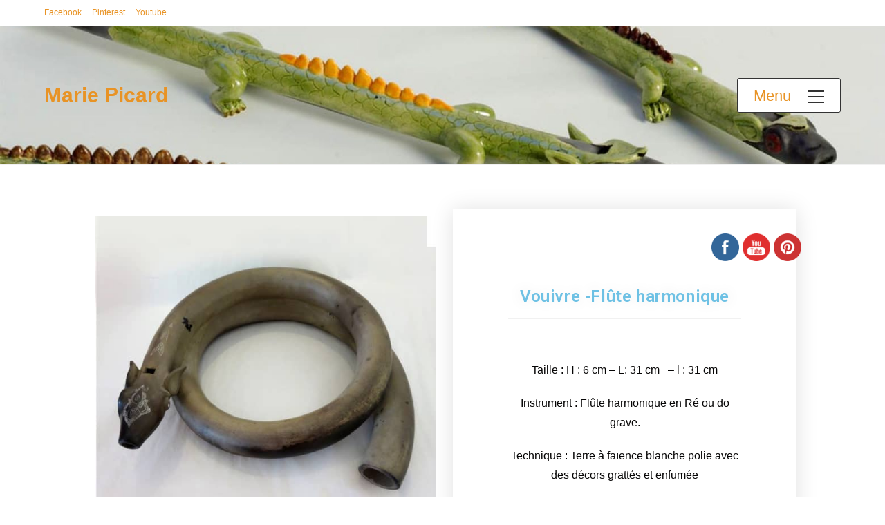

--- FILE ---
content_type: text/css
request_url: https://www.marie-picard.com/wp-content/plugins/shopengine/modules/quick-view//assets/lib/sqv/smart-quick-view.css?ver=5.8.12
body_size: 827
content:
.sqv-modal--wrapper{display:none}.sqv-element-clicked,.sqv-modal-opened{overflow:hidden}.sqv-element-clicked .sqv-element-loading-spin{cursor:wait;-webkit-user-select:none;-moz-user-select:none;-ms-user-select:none;user-select:none;position:relative}.sqv-element-clicked .sqv-element-loading-spin *{opacity:.6;-webkit-filter:grayscale(1);filter:grayscale(1);pointer-events:none}.sqv-element-clicked .sqv-element-loading-spin::before{position:absolute;content:"";width:100%;height:100%;top:0;right:0;z-index:10;cursor:wait}.sqv-element-clicked .sqv-element-loading-spin::after{content:"";border:4px solid #f3f3f3;border-radius:50%;border-top:4px solid #3498db;top:50%;left:50%;width:40px;height:40px;-webkit-animation:spin 2s linear infinite;animation:spin 2s linear infinite;z-index:15;display:inline-block;position:absolute;margin-top:-20px;margin-left:-20px}.sqv-element-clicked .sqv-modal__body{display:none}.sqv-element-clicked .sqv-modal--close-btn{z-index:999}.sqv-modal-opened .sqv-modal__body{width:80vw;height:80vh;max-width:1600px;max-height:800px;position:fixed;top:50%;left:50%;opacity:1;-webkit-transform:translate(-50%,-50%);transform:translate(-50%,-50%);background:#fff;-webkit-animation:sqv-open 1s;animation:sqv-open 1s;z-index:9999}.sqv-modal-opened .sqv-modal__body--close-btn{width:50px;height:50px;position:absolute;right:0;top:0;background:#f50b17;-webkit-transform:scale(1) translate(20%,-20%);transform:scale(1) translate(20%,-20%);-webkit-transform-origin:center center;transform-origin:center center;border-radius:50%;text-align:center;line-height:50px;color:#fff;cursor:pointer;-webkit-transition:all linear .2s;transition:all linear .2s}.sqv-modal-opened .sqv-modal__body--close-btn:hover{-webkit-transform:translate(20%,-20%) scale(.9);transform:translate(20%,-20%) scale(.9)}.sqv-modal-opened .sqv-modal__body--close-btn .sqv-close-icon{position:relative}.sqv-modal-opened .sqv-modal__body--close-btn .sqv-close-icon::before{content:"\2716";font-style:normal}.sqv-modal-opened .sqv-modal__body--content{overflow-y:scroll;overflow-x:hidden;padding:20px 30px;height:100%}.sqv-element-clicked .sqv-modal--overlay.sqv-loading-spin-show,.sqv-modal-opened .sqv-modal--overlay{background:rgba(0,0,0,.8);position:fixed;top:0;left:0;width:100%;height:100%;display:-webkit-box;display:-ms-flexbox;display:flex;-webkit-box-align:center;-ms-flex-align:center;align-items:center;-webkit-box-pack:center;-ms-flex-pack:center;justify-content:center;z-index:9999}.sqv-element-clicked .sqv-modal--wrapper,.sqv-modal-opened .sqv-modal--wrapper{display:block}@-webkit-keyframes sqv-open{0%{opacity:0}100%{opacity:1}}@keyframes sqv-open{0%{opacity:0}100%{opacity:1}}@-webkit-keyframes sqv_spin{from{-webkit-transform:rotate(0);transform:rotate(0)}to{-webkit-transform:rotate(360deg);transform:rotate(360deg)}}@keyframes sqv_spin{from{-webkit-transform:rotate(0);transform:rotate(0)}to{-webkit-transform:rotate(360deg);transform:rotate(360deg)}}@media (max-width:768px){.sqv-modal-opened .sqv-modal__body{width:90vw;height:85vh}}@media (max-width:500px){.sqv-modal-opened .sqv-modal__body{width:100vw;height:100vh}}@media (max-width:500px){.sqv-modal-opened .sqv-modal__body--close-btn{-webkit-transform:scale(1) translate(-5px,5px);transform:scale(1) translate(-5px,5px)}}

--- FILE ---
content_type: application/javascript
request_url: https://www.marie-picard.com/wp-content/themes/oceanwp/assets/js/third/woo/woo-mini-cart.min.js?ver=1.5.31
body_size: 262
content:
function oceanwpWooMobileCart(){"use strict";if(!$j("body").hasClass("woocommerce-cart")&&!$j("body").hasClass("woocommerce-checkout")){var o=function(){$j("html").css({overflow:"","margin-right":""}),$j("body").removeClass("show-cart-sidebar")};$j(document).on("click",".oceanwp-mobile-menu-icon a.wcmenucart",function(o){o.preventDefault();var e=$j("html").innerWidth();$j("html").css("overflow","hidden");var c=$j("html").innerWidth();$j("html").css("margin-right",c-e),$j("body").addClass("show-cart-sidebar")}),$j(".oceanwp-cart-sidebar-overlay, .oceanwp-cart-close").on("click",function(e){e.preventDefault(),o(),$j("body").removeClass("show-cart")}),$j(window).resize(function(){o()})}}var $j=jQuery.noConflict();$j(document).on("ready",function(){"use strict";oceanwpWooMobileCart()});

--- FILE ---
content_type: application/javascript
request_url: https://www.marie-picard.com/wp-content/plugins/shopengine/modules/quick-view/assets/js/script.js?ver=5.8.12
body_size: 600
content:
jQuery(document).ready((function(e){e.smartQuickView(".shopengine-quickview-trigger",{remoteContainer:".shopengine-quickview-content-warper",showLoadingSpinInModal:!0,contentNotFoundText:"<b>Quick View</b> template is not created, please create a template from <b>ShopEngine Templates</b> menu.",payload:{shopengine_quickview:"modal-content"},onCompleteCallback:function(){let t=e(".sqv-modal");!function(t){"undefined"!=typeof e.fn.wc_product_gallery&&t.find(".woocommerce-product-gallery").wc_product_gallery();t.find(".flex-viewport").css("height","auto"),t.on("click",".shopengine-product-image .shopengine-product-image-toggle",(function(n){n.preventDefault(),e(".pswp").css({"z-index":99999});let o=t.find(".woocommerce-product-gallery__trigger");o.length?o.click():t.find(".flex-active-slide a").click()})),e(".pswp__button.pswp__button--close, .pswp__container").on("click",(function(){e(".pswp--open").removeClass("pswp--open")}))}(t),function(t){let n=t.find("form.cart");n.length&&n.on("click",".plus, .minus",(function(){let t=n.hasClass("grouped_form")?e(this).parents("tr").find(".qty"):e(n).find(".qty"),o=t.val()?parseFloat(t.val()):0,i=parseFloat(t.attr("max")),a=parseFloat(t.attr("min")),l=parseFloat(t.attr("step"));e(this).is(".plus")?i&&i<=o?t.val(i):t.val(o+l):a&&a>=o?t.val(a):o>1&&t.val(o-l)}))}(t),"undefined"!=typeof e.fn.wc_variation_form&&t.find(".variations_form").wc_variation_form()}})}));

--- FILE ---
content_type: application/javascript
request_url: https://www.marie-picard.com/wp-content/themes/oceanwp/assets/js/third/woo/woo-floating-bar.min.js?ver=1.5.31
body_size: 816
content:
!function(t){t(document).scroll(function(){var a=t(".woocommerce div.product .woocommerce-tabs"),e=a.offset().top,o=t(".owp-floating-bar"),r=0,d=t("#wpadminbar"),n=t("#top-bar-sticky-wrapper"),c=t("#top-bar-wrap"),i=t("#site-header");a.length&&(d.length&&t(window).width()>600&&(r+=d.outerHeight()),n.length&&(r+=c.outerHeight()),i.length&&(i.hasClass("top-header")?r+=i.find(".header-top").outerHeight():i.hasClass("medium-header")?t("#site-header .bottom-header-wrap").hasClass("fixed-scroll")?r+=i.find(".bottom-header-wrap").outerHeight():r+=t(".is-sticky #site-header-inner").outerHeight():i.hasClass("center-header")||i.hasClass("custom-header")?r+=i.outerHeight():i.hasClass("vertical-header")?r=r:i.hasClass("fixed-scroll")&&(r+=i.data("height"))),e-=r,o.css("top",r),t(window).scroll(function(){t(this).scrollTop()>e?o.addClass("show"):o.removeClass("show")}),t(".owp-floating-bar button.button.top").on("click",function(a){a.preventDefault();var e,o=t(".woocommerce div.product .cart");o.length&&(e=o.offset().top-r,t("html, body").stop().animate({scrollTop:Math.round(e)},1e3))}))});var a=function(){t(document.body).on("click",".owp-floating-bar .floating_add_to_cart_button",this.onAddToCart).on("added_to_cart",this.updateButton)};a.prototype.onAddToCart=function(a){a.preventDefault();var e=t(this),o=t(this).val(),r=t('input[name="quantity"]').val();e.removeClass("added"),e.addClass("loading"),t.ajax({url:oceanwpLocalize.ajax_url,type:"POST",data:"action=oceanwp_add_cart_floating_bar&product_id="+o+"&quantity="+r,success:function(a){t(document.body).trigger("wc_fragment_refresh"),t(document.body).trigger("added_to_cart",[a.fragments,a.cart_hash,e]),"yes"!==oceanwpLocalize.cart_redirect_after_add||(window.location=oceanwpLocalize.cart_url)}})},a.prototype.updateButton=function(t,a,e,o){(o=void 0!==o&&o)&&(o.removeClass("loading"),o.addClass("added"),oceanwpLocalize.is_cart||0!==o.parent().find(".added_to_cart").length||o.after(' <a href="'+oceanwpLocalize.cart_url+'" class="added_to_cart wc-forward" title="'+oceanwpLocalize.view_cart+'">'+oceanwpLocalize.view_cart+"</a>"))},new a}(jQuery);

--- FILE ---
content_type: application/javascript
request_url: https://www.marie-picard.com/wp-content/plugins/shopengine/assets/js/filter.js?ver=1.1.3
body_size: 500
content:
!function(e){"use strict";e((function(){e(document).on("submit",".shopengine-filter",(function(t){t.preventDefault();let n=e(this),i=window.location.search.substr(1),o=window.location.href.split(/[?#]/)[0].replace(/\/page\/[0-9]+\//g,""),s=document.title,l=e(".shopengine-archive-products").first(),d=(i+"&"+n.serialize()).split("&").reduce((function(e,t){if(!t)return e;let n=t.split("=");return e[n[0]]=decodeURIComponent(n[1]),""===n[1]&&delete e[n[0]],(n[0].endsWith("%5B%5D")||n[0].endsWith("[]"))&&delete e[n[0]],"paged"===n[0]&&delete e[n[0]],e}),{}),r=e.param(d),a=r?decodeURIComponent(o+"?"+r):o;"undefined"!=typeof window.shopengine_filter_ajax&&null!==window.shopengine_filter_ajax&&window.shopengine_filter_ajax.abort(),window.shopengine_filter_ajax=e.ajax({method:"GET",url:o,data:d,beforeSend:function(){l.addClass("is-loading"),window.history.pushState({},s,a)},success:function(t){let n=e(t).find(".shopengine-archive-products");l.html(n.html());let i=e(".shopengine-archive-result-count > p");i.length&&i.text(n.find("p.woocommerce-result-count").text())},complete:function(){l.removeClass("is-loading")}})}))}))}(jQuery);

--- FILE ---
content_type: application/javascript
request_url: https://www.marie-picard.com/wp-content/plugins/shopengine/modules/swatches/assets/js/frontend.js?ver=1.0.0
body_size: 506
content:
!function(e){"use strict";e.fn.shopengine__extend_var_swatch_form=function(){return this.each((function(){var a=e(this);a.addClass("swatches-support").on("click",".swatch",(function(t){t.preventDefault();var s=e(this),n=s.closest(".value").find("select"),i=s.attr("data-value");if(!s.hasClass("disabled")){if(n.trigger("focusin"),!n.find('option[value="'+i+'"]').length)return s.siblings(".swatch").removeClass("selected"),n.val("").change(),void a.trigger("shopengine__no_matching_variation",[s]);s.hasClass("selected")?(n.val(""),s.removeClass("selected")):(s.addClass("selected").siblings(".selected").removeClass("selected"),n.val(i)),n.change()}})).on("click",".reset_variations",(function(){a.find(".swatch.selected").removeClass("selected"),a.find(".swatch.disabled").removeClass("disabled")})).on("woocommerce_update_variation_values",(function(){setTimeout((function(){a.find("tbody tr").each((function(){var a=e(this),t=a.find("select").find("option"),s=t.filter(":selected"),n=[];t.each((function(e,a){""!==a.value&&n.push(a.value)})),a.find(".swatch").each((function(){var a=e(this),t=a.attr("data-value");n.indexOf(t)>-1?a.removeClass("disabled"):(a.addClass("disabled"),s.length&&t===s.val()&&a.removeClass("selected"))}))}))}),100)})).on("shopengine__no_matching_variation",(function(){window.alert(wc_add_to_cart_variation_params.i18n_no_matching_variations_text)}))}))},e((function(){e(".variations_form").shopengine__extend_var_swatch_form()}))}(jQuery);

--- FILE ---
content_type: application/javascript
request_url: https://www.marie-picard.com/wp-content/plugins/shopengine/widgets/init/assets/js/widgets.js?ver=1.1.3
body_size: 5432
content:
!function(e,t){"use strict";var n=function(e,t){let n=0;return function(...i){let o=(new Date).getTime();if(o-n<t)return!1;window.intervalID=setTimeout((function(){e(...i)}),t),n=o}},i=function(e,t){let n;return function(...i){n&&clearTimeout(n),n=setTimeout((function(){e(...i)}),t)}},o=function(e){const t=e.getBoundingClientRect();return t.top>=0&&t.left>=0&&t.bottom<=(window.innerHeight||document.documentElement.clientHeight)&&t.right<=(window.innerWidth||document.documentElement.clientWidth)},a=function(t){var n="target"in t?t.target.closest("a"):t[0];if(n){var i=e(n).parents(".wc-tabs"),o=i.find(".shopengine-tabs-line"),a=i[0].getBoundingClientRect(),s=n.getBoundingClientRect().x-a.x;o.animate({width:`${s}px`},100,(()=>{o.animate({left:`${s}px`,width:"30px"},100)}))}},s={init:function(){var n={"shopengine-archive-view-mode.default":s.Archive_View_Mode,"shopengine-related.default":s.Related_Slider,"shopengine-cross-sells.default":s.Cross_Sells_Slider,"shopengine-up-sells.default":s.Up_Sells_Slider,"shopengine-product-tabs.default":s.Product_Tabs,"shopengine-product-review.default":s.Product_Review,"shopengine-single-product-images.default":s.Single_Product_Images,"shopengine-cart-table.default":s.Cart_Table,"shopengine-cart-totals.default":s.Cart_Totals,"shopengine-product-filters.default":s.Product_Filters,"shopengine-filter-orderby.default":s.Filter_OrderBy,"shopengine-checkout-coupon-form.default":s.Checkout_Coupon_Form,"shopengine-checkout-form-shipping.default":s.Checkout_Form_Shipping,"shopengine-filter-products-per-page.default":s.Filter_ProductsPerPage,"shopengine-archive-products.default":s.Archive_Products,"shopengine-advanced-search.default":s.Advanced_Search,"shopengine-add-to-cart.default":s.Add_To_Cart,"shopengine-categories.default":s.Categories,"shopengine-deal-products.default":s.Deal_Products,"shopengine-filterable-product-list.default":s.FilterableProductList};e.each(n,(function(e,n){t.hooks.addAction("frontend/element_ready/"+e,n)}))},Archive_View_Mode:function(t){t.on("click",".shopengine-archive-view-mode-switch",(function(t){let n=e(this),i=n.data("view");t.preventDefault(),n.addClass("isactive"),n.siblings().removeClass("isactive"),e(document).find(".shopengine-archive-products").removeClass((function(t,n){let i=n.split(" "),o=[];return e.each(i,(function(e,t){/shopengine-archive-products--view-.*/.test(t)&&o.push(t)})),o.join(" ")})).addClass("shopengine-archive-products--view-"+i)}))},Advanced_Search:function(t){let i=t.find(".shopengine-search-form"),o=i.attr("action"),a=i.find(".shopengine-search-result-container"),s="";i.on("submit",(function(n){n.preventDefault();let r=e(this).serialize(),l=new URLSearchParams(r),c=l.get("s");l.get("nonce");s=c,e(this).data("submitted-data")!=r&&null!==c&&""!=c&&e.ajax({url:o,method:"GET",data:r,dataType:"html",beforeSend:function(){i.addClass("is-loading").data("submitted-data",r)},success:function(n){i.removeClass("is-loading").addClass("sr-container-opened"),a.find(".shopengine-search-result").html(n);let o=a.find(".shopengine-search-result")[0].getBoundingClientRect().height;o<=500?a.css({height:`${o}px`}):a.css({height:"500px"}),SimpleScrollbar.unbindEl(a[0]),SimpleScrollbar.initEl(a[0]),e("body").addClass("shopengine-sr-container-open-body"),t.find(".shopengine-search-product__item--title a").map((function(t,n){let i=e(n).text();return i=i.replaceAll(s,`<strong>${s}</strong>`),e(n).html(i),!0}))}})})),e(document).on("click",".shopengine-sr-container-open-body",(function(t){e(t.target).parents(".shopengine-search-form").length>0||(i.removeClass("sr-container-opened"),e("body").removeClass("shopengine-sr-container-open-body"))})),i.on("keyup change",".shopengine-advanced-search-input, .shopengine-ele-nav-search-select",n((function(){i.submit()}),500))},Archive_Products:function(t){var n={main:t.find(".shopengine-archive-products"),product:t.find(".shopengine-archive-products ul.products"),pagi:t.find(".woocommerce-pagination"),style:t.find(".shopengine-archive-products").data("pagination")};function a(t,i,o){e.ajax({url:i,beforeSend:function(){n.main.addClass("is-loading"),"numeric"!==n.style&&"default"!==n.style||window.history.pushState({},document.title,i)},success:function(i){let a=e(i).find(".shopengine-archive-products").first();if("numeric"===t||"default"===t)n.main.html(a.html());else if("load-more"===t){let t=e(i).find(".shopengine-archive-products ul.products"),o=e(i).find(".woocommerce-pagination");n.product.append(t.html()),n.pagi.html(o.html())}else if("load-more-on-scroll"===t&&o){let t=e(i).find(".shopengine-archive-products ul.products"),o=e(i).find(".woocommerce-pagination");n.product.append(t.html()),n.pagi.html(o.html())}let s=e(".shopengine-archive-result-count > p");s.length&&s.text(a.find("p.woocommerce-result-count").text())},complete:function(){n.main.removeClass("is-loading")}})}"load-more-on-scroll"===n.style&&e(document).on("scroll",i((function(){if(o(n.pagi[0])){let e=t.find(".woocommerce-pagination .next").attr("href");e&&a(n.style,e,!0)}}),500)),n.pagi.length&&e(t).on("click",".page-numbers",(function(e){e.preventDefault(),e.stopPropagation(),a(n.style,this.href,!1)}))},Categories:function(t){e(".shopengine-categories ul.children").hide(),e(".shopengine-categories li").removeClass("active opened"),t.find(".shopengine-categories li").on("click",(function(t){if("undefined"!=typeof t.target.href||!e(t.target).hasClass("cat-parent"))return;t.preventDefault(),t.stopPropagation();let n=e(t.target);n.hasClass("children-expended")?(n.removeClass("children-expended"),n.find("> .children").slideUp()):(n.addClass("children-expended"),n.find("> .children").slideDown())}))},Product_Tabs:function(e){e.find(".wc-tabs-wrapper, .woocommerce-tabs, #rating").trigger("init");let t=e.find(".tabs.wc-tabs");if(t.length){let e=document.createElement("div");e.setAttribute("class","shopengine-tabs-line"),t[0].appendChild(e),t.on("click",a),setTimeout((function(){a(t.find("li.active a"))}),250)}},Related_Slider:function(e){let t=e.find(".shopengine-related.slider-enabled");if(t.length){let n=t.data("controls"),i=Boolean(n.slider_enabled),o=parseInt(n.slides_to_show),a=Boolean(n.slider_loop),s=Boolean(n.slider_autoplay),r=parseInt(n.slider_autoplay_delay),l=parseInt(n.slider_space_between),c=e.find(".slider-enabled .related"),d=e.find(".swiper-button-next"),p=e.find(".swiper-button-prev"),u=e.find(".swiper-pagination");new Swiper(c,{direction:"horizontal",slidesPerView:o,spaceBetween:l,loop:a,breakpoints:{320:{slidesPerView:1},540:{slidesPerView:2},770:{slidesPerView:3},900:{slidesPerView:o}},wrapperClass:"products",slideClass:"product",grabCursor:!0,freeMode:!0,centeredSlides:!1,allowTouchMove:i,speed:500,parallax:!0,autoplay:!!s&&{delay:r},effect:"slide",pagination:{el:u,type:"bullets",dynamicBullets:!0,clickable:!0},navigation:{nextEl:d,prevEl:p},on:{snapGridLengthChange:function(){var e=this.slidesSizesGrid[0];this.slides.each((function(){this.style.maxWidth=e-10+"px",-1!==this.className.indexOf(" last ")&&this.classList.remove("last")}))}}})}},Cross_Sells_Slider:function(e){let t=e.find(".shopengine-cross-sells.slider-enabled");if(t.length){let n=t.data("controls"),i=Boolean(n.slider_enabled),o=parseInt(n.slides_to_show),a=Boolean(n.slider_loop),s=Boolean(n.slider_autoplay),r=parseInt(n.slider_autoplay_delay),l=parseInt(n.slider_space_between),c=e.find(".swiper-pagination"),d=e.find(".swiper-button-next"),p=e.find(".swiper-button-prev"),u=e.find(".shopengine-cross-sells > .cross-sells");new Swiper(u,{direction:"horizontal",slidesPerView:o,spaceBetween:l,loop:a,breakpoints:{320:{slidesPerView:1},540:{slidesPerView:2},770:{slidesPerView:3},900:{slidesPerView:o}},wrapperClass:"products",slideClass:"product",grabCursor:!0,freeMode:!0,centeredSlides:!1,allowTouchMove:i,speed:500,parallax:!0,autoplay:!!s&&{delay:r},effect:"slide",pagination:{el:c,type:"bullets",dynamicBullets:!0,clickable:!0},navigation:{nextEl:d,prevEl:p},on:{snapGridLengthChange:function(){var e=this.slidesSizesGrid[0];this.slides.each((function(){this.style.maxWidth=e-10+"px;",-1!==this.className.indexOf(" last ")&&this.classList.remove("last")}))}}})}},Up_Sells_Slider:function(e){let t=e.find(".shopengine-up-sells.slider-enabled");if(t.length){let n=t.data("controls"),i=Boolean(n.slider_enabled),o=parseInt(n.slides_to_show),a=Boolean(n.slider_loop),s=Boolean(n.slider_autoplay),r=parseInt(n.slider_autoplay_delay),l=parseInt(n.slider_space_between),c=e.find(".swiper-pagination"),d=e.find(".swiper-button-next"),p=e.find(".swiper-button-prev"),u=e.find(".up-sells.products");new Swiper(u,{direction:"horizontal",slidesPerView:o,spaceBetween:l,loop:a,breakpoints:{320:{slidesPerView:1},540:{slidesPerView:2},770:{slidesPerView:3},900:{slidesPerView:o}},wrapperClass:"products",slideClass:"product",grabCursor:!0,freeMode:!0,centeredSlides:!1,allowTouchMove:i,speed:500,parallax:!0,autoplay:!!s&&{delay:r},effect:"slide",pagination:{el:c,type:"bullets",dynamicBullets:!0,clickable:!0},navigation:{nextEl:d,prevEl:p},on:{snapGridLengthChange:function(){var e=this.slidesSizesGrid[0];this.slides.each((function(){this.style.maxWidth=e-10+"px",-1!==this.className.indexOf(" last ")&&this.classList.remove("last")}))}}})}},Product_Review:function(e){e.find(".stars").length||(e.find("#rating").before('<p class="stars">\t\t\t\t\t\t<span>\t\t\t\t\t\t\t<a class="star-1" href="#">1</a>\t\t\t\t\t\t\t<a class="star-2" href="#">2</a>\t\t\t\t\t\t\t<a class="star-3" href="#">3</a>\t\t\t\t\t\t\t<a class="star-4" href="#">4</a>\t\t\t\t\t\t\t<a class="star-5" href="#">5</a>\t\t\t\t\t\t</span>\t\t\t\t\t</p>'),e.find("#rating").hide()),e.find(".stars:not(:first)").remove()},Single_Product_Images:function(t){"undefined"!=typeof e.fn.wc_product_gallery&&t.find(".woocommerce-product-gallery").wc_product_gallery(),t.find(".flex-viewport").css("height","auto"),t.on("click",".shopengine-product-image .shopengine-product-image-toggle",(function(e){e.preventDefault();let n=t.find(".woocommerce-product-gallery__trigger");n.length?n.click():t.find(".flex-active-slide a").click()})),e(".pswp__button.pswp__button--close, .pswp__container").on("click",(function(){e(".pswp--open").removeClass("pswp--open")}))},Cart_Table:function(t){t.on("click",".minus-button, .plus-button",(function(t){t.preventDefault();let n=e(this).parent(".shopengine-cart-quantity").find("input.qty"),i=parseInt(n.val(),10);const o=e(t.target).is(".minus-button"),a=e(t.target).find("input.qty");a.is("input.qty")&&a[0][o?"stepDown":"stepUp"](),o?i>0&&i--:i++,n.val(i),e(".shopengine-cart-table [name='update_cart']").removeAttr("disabled")})),t.on("click","[name=empty_cart]",(function(e){e.preventDefault();let n=t.find("form.shopengine-cart-form");n.find(".qty").val(0).trigger("change"),n.find("[name=update_cart]").trigger("click")}))},Cart_Totals:function(e){var t=e.find("tr.shipping > td");t.length&&t.attr("colspan","2")},Product_Filters:function(t){var n=t.find(".shopengine-product-filters-wrapper"),i=n.data("filter-price"),o=n.data("filter-rating"),a=n.data("filter-color"),s=n.data("filter-category"),r=t.find(".shopengine-filter-price"),l=t.find(".shopengine-filter-price-slider"),c=t.find(".shopengine-filter-price-reset"),d=t.find(".shopengine-filter-price-result"),p=n.find('input[name="min_price"]'),u=n.find('input[name="max_price"]'),f=d.data("sign"),g=r.data("default-range"),h=t.find(".shopengine-filter-rating__labels"),m=new Set;let _=t.find(".shopengine-filter-group-toggle"),v=t.find(".shopengine-filter-group-content-wrapper"),w=t.find(".shopengine-filter-group-content-underlay"),b=t.find(".shopengine-filter-group-content-close");if(_.add(b).add(w).on("click",(function(){_.toggleClass("active"),v.toggleClass("isactive")})),"yes"===i){let n=t.find(".shopengine-filter-price");l.asRange({range:!0,min:0,max:g[1],step:1,tip:!1,scale:!1,replaceFirst:0,value:g}).on("asRange::change",(function(e,t,n){d.text(f+n[0]+" - "+f+n[1])})).on("asRange::moveEnd",(function(){var t=e(this).data("asRange").value;p.val(t[0]),u.val(t[1]),n.trigger("submit")})),c.on("click",(function(){l.asRange("val",g),n.trigger("reset").trigger("submit")}))}if("yes"===o){let e=t.find(".shopengine-filter.shopengine-filter-rating");h.on("click",(function(n){n.preventDefault();let i=n.target.closest(".rating-label-triger");if(i){let n=i.dataset.rating,o=i.dataset.target,a=t.find(i),s=t.find(`#${o}`)[0];m.has(n)?m["delete"](n):m.add(n),a.hasClass("checked")?a.removeClass("checked"):a.addClass("checked"),s.setAttribute("value",Array.from(m)),e.trigger("submit")}}))}if("yes"===a){let n=t.find(".shopengine-filter.shopengine-filter-color"),i=t.find(".shopengine-filter-colors"),o={};i.on("change",(function(){o={},t.find(".shopengine-filter-colors:checked").each((function(){let t=e(this).data("taxo");o[t]||(o[t]=[]),o[t].push(e(this).val())})),t.find(".shopengine-filter-colors-value").val(JSON.stringify(o)),n.trigger("submit")}))}if("yes"===s){let n=t.find(".shopengine-filter.shopengine-filter-category"),i=t.find(".shopengine-filter-categories");t.find(".shopengine-filter-category-toggle").on("click",(function(){let t=e(this).data("target"),n=e(this).attr("aria-expanded"),i=e(this).parent().parent();"true"===n?(i.removeClass("isActive"),e(t).slideUp(),e(this).attr("aria-expanded","false")):(i.addClass("isActive"),e(t).slideDown(),e(this).attr("aria-expanded","true"))})),i.on("change",(function(){let i=e(this).parent(),o=i.find(".shopengine-filter-category-toggle");i.parent().hasClass("isActive")||e(this).hasClass("shopengine-filter-subcategory")||t.find(".shopengine-filter-category-has-child.isActive").find(".shopengine-filter-category-toggle").trigger("click"),i.parent().hasClass("shopengine-filter-category-has-child")&&"true"!==o.attr("aria-expanded")&&o.trigger("click"),n.trigger("submit")}))}},Filter_OrderBy:function(e){var t=e.find(".shopengine-filter");e.find(".orderby").on("change",(function(){t.trigger("submit")}))},Checkout_Coupon_Form:function(t){t.on("click","a.showcoupon",(function(){return e(".shopengine-checkout-coupon").slideToggle(400,(function(){e(".shopengine-checkout-coupon").find(":input:eq(0)").focus()})),!1})),t.on("click",'button[name="apply_coupon"]',(function(n){n.preventDefault();let i,o=t.find(".shopengine-checkout-coupon-form").find(".shopengine-checkout-coupon"),a=!!e(document.body).hasClass("shopengine-cart"),s=a?wc_cart_params.wc_ajax_url:wc_checkout_params.wc_ajax_url,r={security:a?wc_cart_params.apply_coupon_nonce:wc_checkout_params.apply_coupon_nonce,coupon_code:o.find('input[name="coupon_code"]').val()},l=function(e){return e.is(".processing")||e.parents(".processing").length},c=function(e){l(e)||e.addClass("processing").block({message:null,overlayCSS:{background:"#fff",opacity:.6}})},d=function(e){e.removeClass("processing").unblock()};return l(o)||(c(o),i=e(document.body).find(".shopengine-woocommerce-checkout .woocommerce-notices-wrapper, .shopengine-cart-table .woocommerce-notices-wrapper"),e.ajax({type:"POST",url:s.toString().replace("%%endpoint%%","apply_coupon"),data:r,success:function(t){e(".woocommerce-error, .woocommerce-message").remove(),i.after(t),o.slideUp(),d(e(o)),t&&(a?(c(e("div.cart_totals")),e.ajax({url:wc_cart_params.wc_ajax_url.toString().replace("%%endpoint%%","get_cart_totals"),dataType:"html",success:function(t){var n;n=t,e(".cart_totals").replaceWith(n),e(document.body).trigger("updated_cart_totals")},complete:function(){d(e("div.cart_totals")),e.scroll_to_notices(e('[role="alert"]'))}})):(e(document.body).trigger("applied_coupon_in_checkout",[r.coupon_code]),e(document.body).trigger("update_checkout",{update_shipping_method:!1})))},dataType:"html"})),!1}))},Checkout_Form_Shipping:function(e){var t=e.find("#ship-to-different-address-checkbox"),n=e.find(".shipping_address");(elementorFrontend.isWPPreviewMode()||elementorFrontend.isEditMode())&&(n.hide(),t.change((function(){this.checked?n.slideDown():n.hide()})))},Filter_ProductsPerPage:function(e){var t=e.find(".shopengine-products-per-page");t.on("change",(function(){t.trigger("submit")}))},Add_To_Cart:function(t){let n=t.find("form.cart");n.length&&n.on("click",".plus, .minus",(function(){let t=n.hasClass("grouped_form")?e(this).parents("tr").find(".qty"):e(n).find(".qty"),i=t.val()?parseFloat(t.val()):0,o=parseFloat(t.attr("max")),a=parseFloat(t.attr("min")),s=parseFloat(t.attr("step"));e(this).is(".plus")?o&&o<=i?t.val(o):t.val(i+s):a&&a>=i?t.val(a):i>1&&t.val(i-s)}))},Deal_Products:function(t){let n=t.find(".deal-products"),i=t.find(".deal-products__grap--line");const o=6e4,a=36e5,s=24*a;e.each(n,((t,n)=>(t=>{let n=e(t),i=JSON.parse(t.dataset.dealData),r=new Date(i.end_time).getTime(),l=n.find(".clock-days"),c=n.find(".clock-hou"),d=n.find(".clock-min"),p=n.find(".clock-sec"),u=setInterval((()=>{let e=(new Date).getTime(),n=r-e;l.text(Math.floor(n/s)),"yes"===i.show_days?c.text(Math.floor(n%s/a)):c.text(Math.floor(n/a)),d.text(Math.floor(n%a/o)),p.text(Math.floor(n%o/1e3)),n<0&&(clearInterval(u),t.css({display:"none"}))}),500)})(n)));const r=new ResizeObserver((t=>{e.each(t,((e,t)=>(e=>{const t=e.getContext("2d"),n=e.parentNode.getBoundingClientRect().width,i=e.height,o=JSON.parse(e.dataset.settings),a=o.total_sell/o.stock_qty*n;e.setAttribute("width",n+10),t.beginPath(),t.moveTo(2,i/2),t.lineTo(n,i/2),t.lineCap=o.bg_line_cap,t.lineWidth=o.bg_line_height,t.strokeStyle=o.bg_line_clr,t.stroke(),a>0&&(t.beginPath(),t.moveTo(2,i/2),t.lineTo(a,i/2),t.lineCap=o.prog_line_cap,t.lineWidth=o.prog_line_height,t.strokeStyle=o.prog_line_clr,t.stroke())})(t.target)))}));e.each(i,((e,t)=>{r.observe(t)}))},FilterableProductList:function(t){var n=t.find(".filter-nav-link");t.on("click",".filter-nav-link",(function(i){i.preventDefault();let o=e(this),a=o.data("product-list"),s=o.data("filter-slug"),r=o.parents(".shopengine-filterable-product-wrap"),l=r.find(".filter-content"),c=JSON.parse(t.find(".shopengine-shopengine-filterable-product-list").attr("data-widget_settings"));if(n.removeClass("active"),o.addClass("active"),e(".filtered-product-list.filter-"+s).length)return l.find(".filtered-product-list").removeClass("active"),l.find(".filtered-product-list.filter-"+s).addClass("active"),!1;jQuery.ajax({data:{products:a,slug:s,settings:c},type:"GET",dataType:"html",url:shopEngineApiSettings.resturl+"shopengine-builder/v1/widgets_partials/filter_cat_products/",beforeSend:function(){r.addClass("is-loading")},success:function(e){l.find(".filtered-product-list").removeClass("active"),l.append('<div class="filter-content-row filtered-product-list active filter-'+s+'">'+e+"</div>")},complete:function(){r.removeClass("is-loading")}})}))}};e(window).on("elementor/frontend/init",s.init),e(document).on("click","button.my-xs-class",(function(t){t.preventDefault();let n=e("form.checkout_coupon");n.find("#coupon_code").val(jQuery(this).closest("div").find("#shopengine_code").val()),n.trigger("submit")}))}(jQuery,window.elementorFrontend);

--- FILE ---
content_type: application/javascript
request_url: https://www.marie-picard.com/wp-content/plugins/shopengine/modules/quick-view/assets/lib/sqv/smart-quick-view.js?ver=5.8.12
body_size: 1307
content:
/**
 * jQuery Smart Quick View Plugin
 * Requires jQuery v1.7 or later
 *
 * @author emranio <hello@emran.io>
 * @license GPL 3.0 or later
 * https://www.gnu.org/licenses/gpl-3.0.html
 *
 * Thanks to Ashraf for some excellent CSS contributions!
 */
!function(t){"use strict";t.smartQuickView=function(n,e){let o={};return o.settings=t.extend({eventContainer:t(document),modalContainer:t("body"),remoteContainer:"#sqv-remote-container",contentNotFoundText:"Content Not Found",modalClass:"",sourceURL:"",payload:{},method:"POST",showLoadingSpinInModal:!1,loadInIframe:!1,closeModalByClickOnBody:!0,onClickBodyClass:"",onModalOpenBodyClass:"",onClickCallback:function(){},onCompleteCallback:function(){}},e),o.element=n,o.modalCache=null,o.modalState=!1,o.modal=t("<div>",{"class":"sqv-modal sqv-modal--wrapper "+o.settings.modalClass}),o.elementLoadingSpin=t("<span>",{"class":"sqv-element-loading-spin"}),o.settings.onClickBodyClass+=" sqv-element-clicked",o.settings.onModalOpenBodyClass+=" sqv-modal-opened",o.settings.eventContainer="string"==typeof o.settings.eventContainer?t(o.settings.eventContainer):o.settings.eventContainer,o.settings.modalContainer="string"==typeof o.settings.modalContainer?t(o.settings.modalContainer):o.settings.modalContainer,o.init=function(){},o.clickEvent=function(n){n.preventDefault();let e=t(this);if("locked"!==e.data("sqv-status")){if(o.settings.sourceURL=void 0===e.data("source-url")?o.settings.sourceURL:e.data("source-url"),o.settings.loadInIframe=void 0===e.data("load-in-iframe")?o.settings.loadInIframe:e.data("load-in-iframe"),"string"==typeof o.settings.payload){console.log(o.settings.payload);let t=e.parents(o.settings.payload);o.settings.payload=t.serialize()}if(o.settings.payload=void 0===e.data("payload")?o.settings.payload:e.data("payload"),o.modalCache=null===o.modalCache?o.modalCreate():o.modalCache,o.loadingWarper=!1===o.settings.showLoadingSpinInModal?e:o.modalCache.find(".sqv-modal--overlay"),!0===o.settings.loadInIframe){var a=o.settings.sourceURL+"?"+o.settings.payload;o.modalOpen().html(`\n\t\t\t\t\t<iframe class="sqv-iframe" src="${a}"></iframe>\n\t\t\t\t`),e.data("sqv-status","no"),o.loading("hide"),t("body").addClass(o.settings.onModalOpenBodyClass),t("body").removeClass(o.settings.onClickBodyClass)}else t.ajax({method:o.settings.method,url:o.settings.sourceURL,data:o.settings.payload,dataType:"html",beforeSend:function(){e.data("sqv-status","locked"),t("body").addClass(o.settings.onClickBodyClass),o.loading("show"),o.settings.onClickCallback()},success:function(n){e.data("sqv-status","no"),o.modalOpen().html(o.extractContent(n)),o.loading("hide"),t("body").addClass(o.settings.onModalOpenBodyClass)},complete:function(){t("body").removeClass(o.settings.onClickBodyClass),o.settings.onCompleteCallback()}})}},o.extractContent=function(n){let e=t(n).find(o.settings.remoteContainer);return e.length>0?e.html():o.settings.contentNotFoundText},o.loading=function(t){o.modal.show(),o.elementLoadingSpin.appendTo(o.loadingWarper),"show"==t?o.loadingWarper.addClass("sqv-loading-spin-show sqv-loading-action-show"):o.loadingWarper.removeClass("sqv-loading-spin-show sqv-loading-action-show")},o.modalCreate=function(){return o.modal.appendTo(o.settings.modalContainer).html('\n                <div class="sqv-modal--overlay">\x3c!-- it\'s an empty div, used for modal overlay and modal loading spin --\x3e</div>\n                <div class="sqv-modal__body"> \n                    <div class="sqv-modal__body--close-btn"> \n                        <i class="sqv-close-icon"></i>\n                    </div>\n                    <div class="sqv-modal__body--content">\n                        \x3c!-- remote content goes here --\x3e\n                    </div>\n                </div>\n            ')},o.modalOpen=function(){return o.modalState=!0,t("body").addClass(o.settings.onCompleteBodyClass),o.modal.find(".sqv-modal__body--content")},o.modalCloseEvent=function(n){!1!==o.modalState&&(o.modalState=!1,n.preventDefault(),o.modal.hide(),t("body").removeClass(o.settings.onModalOpenBodyClass))},o.init(),t(o.settings.eventContainer).on("click",o.element,o.clickEvent),t(o.settings.eventContainer).on("click",".sqv-modal__body--close-btn, .sqv-modal--overlay",o.modalCloseEvent),this}}(jQuery);

--- FILE ---
content_type: application/javascript
request_url: https://www.marie-picard.com/wp-content/themes/oceanwp/assets/js/third/woo/woo-scripts.min.js?ver=1.5.31
body_size: 1344
content:
function oceanwpWooAccountLinks(){"use strict";if(!$j(".owp-account-links").hasClass("registration-disabled")){var o=$j(".owp-account-links .login a"),t=$j(".owp-account-links .register a"),e=$j("#customer_login .col-1"),a=$j("#customer_login .col-2");o.on("click",function(){return $j(this).addClass("current"),t.removeClass("current"),e.siblings().stop().fadeOut(function(){e.fadeIn()}),!1}),t.on("click",function(){return $j(this).addClass("current"),o.removeClass("current"),a.siblings().stop().fadeOut(function(){a.fadeIn()}),!1})}}function oceanwpWooGridList(){"use strict";if($j("body").hasClass("has-grid-list")){var o=function(){!$j("body").hasClass("no-carousel")&&$j(".woo-entry-image.product-entry-slider").length&&setTimeout(function(){$j(".woo-entry-image.product-entry-slider").slick("unslick"),oceanwpInitCarousel()},350)};$j("#oceanwp-grid").on("click",function(){return o(),$j(this).addClass("active"),$j("#oceanwp-list").removeClass("active"),Cookies.set("gridcookie","grid",{path:""}),$j(".woocommerce ul.products").fadeOut(300,function(){$j(this).addClass("grid").removeClass("list").fadeIn(300)}),!1}),$j("#oceanwp-list").on("click",function(){return o(),$j(this).addClass("active"),$j("#oceanwp-grid").removeClass("active"),Cookies.set("gridcookie","list",{path:""}),$j(".woocommerce ul.products").fadeOut(300,function(){$j(this).addClass("list").removeClass("grid").fadeIn(300)}),!1}),"grid"==Cookies.get("gridcookie")&&($j(".oceanwp-grid-list #oceanwp-grid").addClass("active"),$j(".oceanwp-grid-list #oceanwp-list").removeClass("active"),$j(".woocommerce ul.products").addClass("grid").removeClass("list")),"list"==Cookies.get("gridcookie")&&($j(".oceanwp-grid-list #oceanwp-list").addClass("active"),$j(".oceanwp-grid-list #oceanwp-grid").removeClass("active"),$j(".woocommerce ul.products").addClass("list").removeClass("grid"))}else Cookies.remove("gridcookie",{path:""})}function oceanwpWooQuantityButtons(o){var t;if($cart=$j(".woocommerce div.product form.cart"),o||(o=".qty"),(t=$j("div.quantity:not(.buttons_added), td.quantity:not(.buttons_added)").find(o))&&"date"!==t.prop("type")&&"hidden"!==t.prop("type")){if(t.parent().addClass("buttons_added").prepend('<a href="javascript:void(0)" class="minus">-</a>'),t.after('<a href="javascript:void(0)" class="plus">+</a>'),$j("input"+o+":not(.product-quantity input"+o+")").each(function(){var o=parseFloat($j(this).attr("min"));o&&o>0&&parseFloat($j(this).val())<o&&$j(this).val(o)}),$j("body").hasClass("single-product")&&"on"==oceanwpLocalize.floating_bar&&!$cart.hasClass("grouped_form")){var e=$j(".woocommerce form input[type=number].qty");e.on("keyup",function(){var o=$j(this).val();e.val(o)})}$j(".plus, .minus").unbind("click"),$j(".plus, .minus").on("click",function(){var t;t=!$j("body").hasClass("single-product")||"on"!=oceanwpLocalize.floating_bar||$cart.hasClass("grouped_form")||$cart.hasClass("cart_group")?$j(this).closest(".quantity").find(o):$j(".plus, .minus").closest(".quantity").find(o);var e=parseFloat(t.val()),a=parseFloat(t.attr("max")),s=parseFloat(t.attr("min")),i=t.attr("step");e&&""!==e&&"NaN"!==e||(e=0),""!==a&&"NaN"!==a||(a=""),""!==s&&"NaN"!==s||(s=0),"any"!==i&&""!==i&&void 0!==i&&"NaN"!==parseFloat(i)||(i=1),$j(this).is(".plus")?a&&(a==e||e>a)?t.val(a):t.val(e+parseFloat(i)):s&&(s==e||e<s)?t.val(s):e>0&&t.val(e-parseFloat(i)),t.trigger("change")})}}function oceanwpWooReviewsScroll(){"use strict";$j(".woocommerce div.product .woocommerce-review-link").click(function(o){return $j(".woocommerce-tabs .description_tab").removeClass("active"),$j(".woocommerce-tabs .reviews_tab").addClass("active"),$j(".woocommerce-tabs #tab-description").css("display","none"),$j(".woocommerce-tabs #tab-reviews").css("display","block"),$j("html, body").stop(!0,!0).animate({scrollTop:$j(this.hash).offset().top-120},"normal"),!1})}function oceanwpWooRemoveBrackets(){"use strict";$j(".widget_layered_nav span.count, .widget_product_categories span.count").each(function(){var o=$j(this).html();o=o.substring(1,o.length-1),$j(this).html(o)})}var $j=jQuery.noConflict();$j(document).on("ready",function(){"use strict";oceanwpWooAccountLinks()}),($j=jQuery.noConflict())(document).on("ready",function(){"use strict";oceanwpWooGridList()}),($j=jQuery.noConflict())(window).on("load",function(){"use strict";oceanwpWooQuantityButtons()}),$j(document).ajaxComplete(function(){"use strict";oceanwpWooQuantityButtons()}),($j=jQuery.noConflict())(document).on("ready",function(){"use strict";oceanwpWooReviewsScroll()}),($j=jQuery.noConflict())(document).on("ready",function(){"use strict";oceanwpWooRemoveBrackets()});

--- FILE ---
content_type: application/javascript
request_url: https://www.marie-picard.com/wp-content/themes/oceanwp/assets/js/third/woo/woo-display-cart.min.js?ver=1.5.31
body_size: 246
content:
function oceanwpWooDisplayCart(){"use strict";var o=$j(".owp-cart-overlay");$j("body").on("added_to_cart",function(){o.fadeIn(),$j("body").addClass("show-cart");var t=$j("#owp-qv-wrap"),e=$j("#owp-qv-content");t.length&&($j("html").css({overflow:"","margin-right":""}),$j("html").removeClass("owp-qv-open"),t.fadeOut(),t.removeClass("is-visible"),setTimeout(function(){e.html("")},600))}),o.on("click",function(){$j(this).fadeOut(),$j("body").removeClass("show-cart")}),$j(window).resize(function(){o.fadeOut(),$j("body").removeClass("show-cart")})}var $j=jQuery.noConflict();$j(document).on("ready",function(){"use strict";oceanwpWooDisplayCart()});